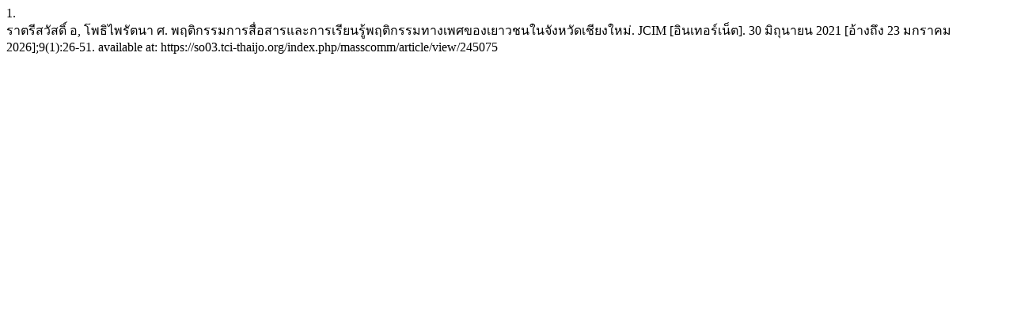

--- FILE ---
content_type: text/html; charset=UTF-8
request_url: https://so03.tci-thaijo.org/index.php/masscomm/citationstylelanguage/get/vancouver?submissionId=245075&publicationId=20368
body_size: 256
content:
<div class="csl-bib-body">
  <div class="csl-entry"><div class="csl-left-margin">1.</div><div class="csl-right-inline">ราตรีสวัสดิ์ อ, โพธิไพรัตนา ศ. พฤติกรรมการสื่อสารและการเรียนรู้พฤติกรรมทางเพศของเยาวชนในจังหวัดเชียงใหม่. JCIM [อินเทอร์เน็ต]. 30 มิถุนายน 2021 [อ้างถึง 23 มกราคม 2026];9(1):26-51. available at: https://so03.tci-thaijo.org/index.php/masscomm/article/view/245075</div></div>
</div>